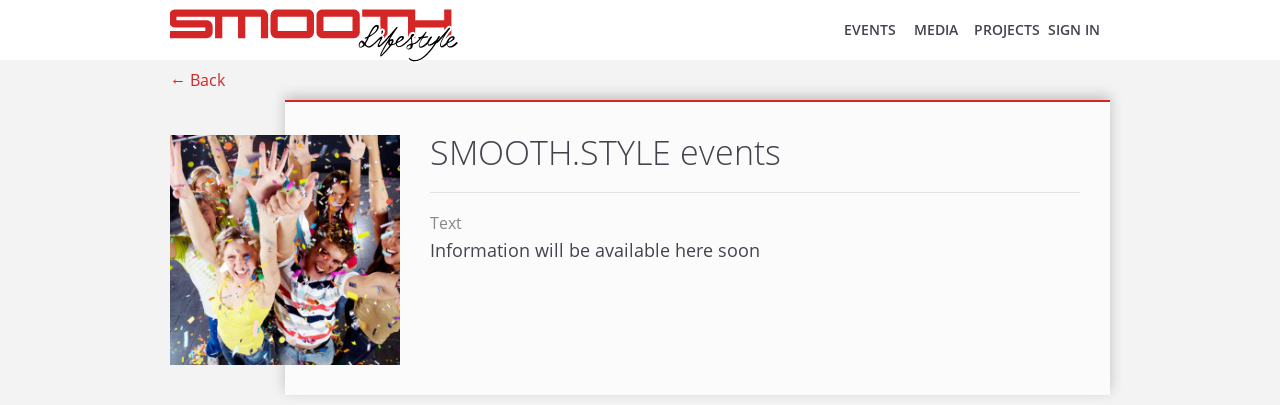

--- FILE ---
content_type: text/html; charset=UTF-8
request_url: https://smooth.style/en/info/show?infoId=13&r=L2VuL21vZGVscy90cmF2ZWwvMTE/cj1MMlZ1TDIxdlpHVnNjeTkwY21GMlpXdyUzRA%3D%3D
body_size: 12823
content:
<!DOCTYPE html><html lang="en">
  <head>
    <meta charset="utf-8">
    <title>SMOOTH.style</title><meta name="viewport" content="width&#x3D;device-width,&#x20;initial-scale&#x3D;1,&#x20;maximum-scale&#x3D;1,&#x20;user-scalable&#x3D;no">
<meta http-equiv="X-UA-Compatible" content="IE&#x3D;edge"><link href="&#x2F;vendor&#x2F;font-awesome&#x2F;css&#x2F;font-awesome.min.css" media="screen" rel="stylesheet" type="text&#x2F;css">
<link href="&#x2F;styles&#x2F;front.min.css&#x3F;v&#x3D;55" media="screen" rel="stylesheet" type="text&#x2F;css">    <link rel="apple-touch-icon" sizes="57x57" href="/favicon/apple-icon-57x57.png">
<link rel="apple-touch-icon" sizes="60x60" href="/favicon/apple-icon-60x60.png">
<link rel="apple-touch-icon" sizes="72x72" href="/favicon/apple-icon-72x72.png">
<link rel="apple-touch-icon" sizes="76x76" href="/favicon/apple-icon-76x76.png">
<link rel="apple-touch-icon" sizes="114x114" href="/favicon/apple-icon-114x114.png">
<link rel="apple-touch-icon" sizes="120x120" href="/favicon/apple-icon-120x120.png">
<link rel="apple-touch-icon" sizes="144x144" href="/favicon/apple-icon-144x144.png">
<link rel="apple-touch-icon" sizes="152x152" href="/favicon/apple-icon-152x152.png">
<link rel="apple-touch-icon" sizes="180x180" href="/favicon/apple-icon-180x180.png">
<link rel="icon" type="image/png" sizes="72x72"  href="/favicon/android-icon-72x72.png">
<link rel="icon" type="image/png" sizes="144x144"  href="/favicon/android-icon-144x144.png">
<link rel="icon" type="image/png" sizes="192x192"  href="/favicon/android-icon-192x192.png">
<link rel="icon" type="image/png" sizes="32x32" href="/favicon/favicon-32x32.png">
<link rel="icon" type="image/png" sizes="96x96" href="/favicon/favicon-96x96.png">
<link rel="icon" type="image/png" sizes="16x16" href="/favicon/favicon-16x16.png">
<link rel="manifest" href="/favicon/manifest.json">
<meta name="msapplication-TileColor" content="#ffffff">
<meta name="msapplication-TileImage" content="/favicon/ms-icon-144x144.png">
<meta name="theme-color" content="#ffffff">  </head>

  <body class="body--grey">
        <div onclick="" class="js-mobile-menu__shade"></div>
<div class="js-mobile-menu__menu">
  <div class="mobile-menu__blur"></div>
  <div class="mobile-menu__top">
    <a class="mobile-menu__logo">
      <img class="header-logo-img" src="/images/logo.svg">
    </a>
    <a href="javascript:void(0)" class="js-mobile-menu__close-trigger">
      <svg>
        <use xmlns:xlink="http://www.w3.org/1999/xlink" xlink:href="#cross"></use>
      </svg>
    </a>
  </div>

  <div class="mobile-menu__content">
    <div class="mobile-menu__lang">
                    <a class="lang lang--active" href="/en/info/show?infoId=13&r=L2VuL21vZGVscy90cmF2ZWwvMTE/cj1MMlZ1TDIxdlpHVnNjeTkwY21GMlpXdyUzRA%3D%3D">
                EN            </a>
                    <a class="lang " href="/ru/info/show?infoId=13&r=L2VuL21vZGVscy90cmF2ZWwvMTE/cj1MMlZ1TDIxdlpHVnNjeTkwY21GMlpXdyUzRA%3D%3D">
                RU            </a>
                    <a class="lang " href="/es/info/show?infoId=13&r=L2VuL21vZGVscy90cmF2ZWwvMTE/cj1MMlZ1TDIxdlpHVnNjeTkwY21GMlpXdyUzRA%3D%3D">
                ES            </a>
              <div class="clear"></div>
    </div>

    <div class="mobile-menu__items">
      
      <div class="mobile-menu__common-items">
                    <a class="mobile-menu__item"
              href="/en/events"
            >EVENTS</a>
                      <div class="mobile-menu__item-group">
              <div class="mobile-menu__item-group-name">MEDIA</div>
                                <a class="mobile-menu__item" href="/en/models/achievements">
                    Magazines                  </a>
                                  <a class="mobile-menu__item" href="/en/models/catalog">
                    CATALOG                  </a>
                                  <a class="mobile-menu__item" href="https://www.youtube.com/channel/UCt9uRUVOT0kpiKDznnqrNmg">
                    YOUTUBE TV                  </a>
                                  <a class="mobile-menu__item" href="https://apps.apple.com/ua/app/smooth-style-radio/id1483832755?l=ru">
                    RADIO IOS                  </a>
                                  <a class="mobile-menu__item" href="https://play.google.com/store/apps/details?id=com.essotec.smoothlifestyle">
                    RADIO ANDROID                  </a>
                                  <div class="mobile-menu__live-radio">
                    <label>LIVE RADIO</label>

<a href="http://aska.ru-hoster.com:2199/tunein/smoothradio.pls">
  <svg>
    <use xmlns:xlink="http://www.w3.org/1999/xlink" xlink:href="#winamp"></use>
  </svg>
</a>
<a href="http://aska.ru-hoster.com:2199/tunein/smoothradio.asx">
  <svg>
    <use xmlns:xlink="http://www.w3.org/1999/xlink" xlink:href="#wmp"></use>
  </svg>
</a>
<a href="http://aska.ru-hoster.com:2199/tunein/smoothradio.ram">
  <svg>
    <use xmlns:xlink="http://www.w3.org/1999/xlink" xlink:href="#real-player"></use>
  </svg>
</a>
<a href="http://aska.ru-hoster.com:2199/tunein/smoothradio.qtl">
  <svg>
    <use xmlns:xlink="http://www.w3.org/1999/xlink" xlink:href="#quicktime"></use>
  </svg>
</a>
                  </div>
                              </div>
                        <div class="mobile-menu__item-group">
              <div class="mobile-menu__item-group-name">Projects</div>
                                <a class="mobile-menu__item" href="/en/models/travel">
                    TRAVEL                  </a>
                                  <a class="mobile-menu__item" href="/en/models/albums">
                    MODELS                  </a>
                                  <a class="mobile-menu__item" href="/en/info/show?infoId=13&r=L2VuL2luZm8vc2hvdz9pbmZvSWQ9MTMmcj1MMlZ1TDIxdlpHVnNjeTkwY21GMlpXd3ZNVEUvY2oxTU1sWjFUREl4ZGxwSFZuTmplVGt3WTIxR01scFhkeVV6UkElM0QlM0Q%3D">
                    SMOOTH.STYLE events                  </a>
                                  <a class="mobile-menu__item" href="/en/info/show?infoId=12&r=L2VuL2luZm8vc2hvdz9pbmZvSWQ9MTMmcj1MMlZ1TDIxdlpHVnNjeTkwY21GMlpXd3ZNVEUvY2oxTU1sWjFUREl4ZGxwSFZuTmplVGt3WTIxR01scFhkeVV6UkElM0QlM0Q%3D">
                    SMOOTH.STYLE models                  </a>
                                  <a class="mobile-menu__item" href="/en/info/show?infoId=11&r=L2VuL2luZm8vc2hvdz9pbmZvSWQ9MTMmcj1MMlZ1TDIxdlpHVnNjeTkwY21GMlpXd3ZNVEUvY2oxTU1sWjFUREl4ZGxwSFZuTmplVGt3WTIxR01scFhkeVV6UkElM0QlM0Q%3D">
                    SMOOTH.STYLE travel                  </a>
                                  <a class="mobile-menu__item" href="/en/info/show?infoId=10&r=L2VuL2luZm8vc2hvdz9pbmZvSWQ9MTMmcj1MMlZ1TDIxdlpHVnNjeTkwY21GMlpXd3ZNVEUvY2oxTU1sWjFUREl4ZGxwSFZuTmplVGt3WTIxR01scFhkeVV6UkElM0QlM0Q%3D">
                    SMOOTH.STYLE business                  </a>
                                  <a class="mobile-menu__item" href="/en/info/show?infoId=9&r=L2VuL2luZm8vc2hvdz9pbmZvSWQ9MTMmcj1MMlZ1TDIxdlpHVnNjeTkwY21GMlpXd3ZNVEUvY2oxTU1sWjFUREl4ZGxwSFZuTmplVGt3WTIxR01scFhkeVV6UkElM0QlM0Q%3D">
                    SMOOTH.STYLE creativity                  </a>
                                  <a class="mobile-menu__item" href="/en/info/show?infoId=8&r=L2VuL2luZm8vc2hvdz9pbmZvSWQ9MTMmcj1MMlZ1TDIxdlpHVnNjeTkwY21GMlpXd3ZNVEUvY2oxTU1sWjFUREl4ZGxwSFZuTmplVGt3WTIxR01scFhkeVV6UkElM0QlM0Q%3D">
                    SMOOTH.STYLE media                  </a>
                                  <a class="mobile-menu__item" href="/en/info/show?infoId=7&r=L2VuL2luZm8vc2hvdz9pbmZvSWQ9MTMmcj1MMlZ1TDIxdlpHVnNjeTkwY21GMlpXd3ZNVEUvY2oxTU1sWjFUREl4ZGxwSFZuTmplVGt3WTIxR01scFhkeVV6UkElM0QlM0Q%3D">
                    SMOOTH.STYLE radio                  </a>
                                  <a class="mobile-menu__item" href="/en/info/show?infoId=6&r=L2VuL2luZm8vc2hvdz9pbmZvSWQ9MTMmcj1MMlZ1TDIxdlpHVnNjeTkwY21GMlpXd3ZNVEUvY2oxTU1sWjFUREl4ZGxwSFZuTmplVGt3WTIxR01scFhkeVV6UkElM0QlM0Q%3D">
                    SMOOTH SPORT                  </a>
                                  <a class="mobile-menu__item" href="/en/info/show?infoId=5&r=L2VuL2luZm8vc2hvdz9pbmZvSWQ9MTMmcj1MMlZ1TDIxdlpHVnNjeTkwY21GMlpXd3ZNVEUvY2oxTU1sWjFUREl4ZGxwSFZuTmplVGt3WTIxR01scFhkeVV6UkElM0QlM0Q%3D">
                    SMOOTH MAMA                  </a>
                                  <a class="mobile-menu__item" href="/en/info/show?infoId=4&r=L2VuL2luZm8vc2hvdz9pbmZvSWQ9MTMmcj1MMlZ1TDIxdlpHVnNjeTkwY21GMlpXd3ZNVEUvY2oxTU1sWjFUREl4ZGxwSFZuTmplVGt3WTIxR01scFhkeVV6UkElM0QlM0Q%3D">
                    SMOOTH FAMILY                  </a>
                            </div>
                  </div>
    </div>
  </div>
</div>

    <div class="wrapper">
      <header>
  <div class="header-content">
    <a class="header-logo" href="/en/">
      <img class="header-logo-img" src="/images/logo.svg">
    </a>

    <div class="header-spacer"></div>

    <div class="header-menu">
          <a href="/en/events">EVENTS</a>
        <ul class="header-dropdown check">
      <li>
        <a>MEDIA</a>
        <ul>
                      <li>
              <a href="/en/models/achievements"
              >Magazines</a>
            </li>
                        <li>
              <a href="/en/models/catalog"
              >CATALOG</a>
            </li>
                        <li>
              <a href="https://www.youtube.com/channel/UCt9uRUVOT0kpiKDznnqrNmg"
              >YOUTUBE TV</a>
            </li>
                        <li>
              <a href="https://apps.apple.com/ua/app/smooth-style-radio/id1483832755?l=ru"
              >RADIO IOS</a>
            </li>
                        <li>
              <a href="https://play.google.com/store/apps/details?id=com.essotec.smoothlifestyle"
              >RADIO ANDROID</a>
            </li>
                          <li class="live-radios">
              <label>LIVE RADIO</label>

<a href="http://aska.ru-hoster.com:2199/tunein/smoothradio.pls">
  <svg>
    <use xmlns:xlink="http://www.w3.org/1999/xlink" xlink:href="#winamp"></use>
  </svg>
</a>
<a href="http://aska.ru-hoster.com:2199/tunein/smoothradio.asx">
  <svg>
    <use xmlns:xlink="http://www.w3.org/1999/xlink" xlink:href="#wmp"></use>
  </svg>
</a>
<a href="http://aska.ru-hoster.com:2199/tunein/smoothradio.ram">
  <svg>
    <use xmlns:xlink="http://www.w3.org/1999/xlink" xlink:href="#real-player"></use>
  </svg>
</a>
<a href="http://aska.ru-hoster.com:2199/tunein/smoothradio.qtl">
  <svg>
    <use xmlns:xlink="http://www.w3.org/1999/xlink" xlink:href="#quicktime"></use>
  </svg>
</a>
              </li>
                      </ul>
      </li>
    </ul>
        <ul class="header-dropdown check">
      <li>
        <a>Projects</a>
        <ul>
                      <li>
              <a href="/en/models/travel"
              >TRAVEL</a>
            </li>
                        <li>
              <a href="/en/models/albums"
              >MODELS</a>
            </li>
                        <li>
              <a href="/en/info/show?infoId=13&r=L2VuL2luZm8vc2hvdz9pbmZvSWQ9MTMmcj1MMlZ1TDIxdlpHVnNjeTkwY21GMlpXd3ZNVEUvY2oxTU1sWjFUREl4ZGxwSFZuTmplVGt3WTIxR01scFhkeVV6UkElM0QlM0Q%3D"
              >SMOOTH.STYLE events</a>
            </li>
                        <li>
              <a href="/en/info/show?infoId=12&r=L2VuL2luZm8vc2hvdz9pbmZvSWQ9MTMmcj1MMlZ1TDIxdlpHVnNjeTkwY21GMlpXd3ZNVEUvY2oxTU1sWjFUREl4ZGxwSFZuTmplVGt3WTIxR01scFhkeVV6UkElM0QlM0Q%3D"
              >SMOOTH.STYLE models</a>
            </li>
                        <li>
              <a href="/en/info/show?infoId=11&r=L2VuL2luZm8vc2hvdz9pbmZvSWQ9MTMmcj1MMlZ1TDIxdlpHVnNjeTkwY21GMlpXd3ZNVEUvY2oxTU1sWjFUREl4ZGxwSFZuTmplVGt3WTIxR01scFhkeVV6UkElM0QlM0Q%3D"
              >SMOOTH.STYLE travel</a>
            </li>
                        <li>
              <a href="/en/info/show?infoId=10&r=L2VuL2luZm8vc2hvdz9pbmZvSWQ9MTMmcj1MMlZ1TDIxdlpHVnNjeTkwY21GMlpXd3ZNVEUvY2oxTU1sWjFUREl4ZGxwSFZuTmplVGt3WTIxR01scFhkeVV6UkElM0QlM0Q%3D"
              >SMOOTH.STYLE business</a>
            </li>
                        <li>
              <a href="/en/info/show?infoId=9&r=L2VuL2luZm8vc2hvdz9pbmZvSWQ9MTMmcj1MMlZ1TDIxdlpHVnNjeTkwY21GMlpXd3ZNVEUvY2oxTU1sWjFUREl4ZGxwSFZuTmplVGt3WTIxR01scFhkeVV6UkElM0QlM0Q%3D"
              >SMOOTH.STYLE creativity</a>
            </li>
                        <li>
              <a href="/en/info/show?infoId=8&r=L2VuL2luZm8vc2hvdz9pbmZvSWQ9MTMmcj1MMlZ1TDIxdlpHVnNjeTkwY21GMlpXd3ZNVEUvY2oxTU1sWjFUREl4ZGxwSFZuTmplVGt3WTIxR01scFhkeVV6UkElM0QlM0Q%3D"
              >SMOOTH.STYLE media</a>
            </li>
                        <li>
              <a href="/en/info/show?infoId=7&r=L2VuL2luZm8vc2hvdz9pbmZvSWQ9MTMmcj1MMlZ1TDIxdlpHVnNjeTkwY21GMlpXd3ZNVEUvY2oxTU1sWjFUREl4ZGxwSFZuTmplVGt3WTIxR01scFhkeVV6UkElM0QlM0Q%3D"
              >SMOOTH.STYLE radio</a>
            </li>
                        <li>
              <a href="/en/info/show?infoId=6&r=L2VuL2luZm8vc2hvdz9pbmZvSWQ9MTMmcj1MMlZ1TDIxdlpHVnNjeTkwY21GMlpXd3ZNVEUvY2oxTU1sWjFUREl4ZGxwSFZuTmplVGt3WTIxR01scFhkeVV6UkElM0QlM0Q%3D"
              >SMOOTH SPORT</a>
            </li>
                        <li>
              <a href="/en/info/show?infoId=5&r=L2VuL2luZm8vc2hvdz9pbmZvSWQ9MTMmcj1MMlZ1TDIxdlpHVnNjeTkwY21GMlpXd3ZNVEUvY2oxTU1sWjFUREl4ZGxwSFZuTmplVGt3WTIxR01scFhkeVV6UkElM0QlM0Q%3D"
              >SMOOTH MAMA</a>
            </li>
                        <li>
              <a href="/en/info/show?infoId=4&r=L2VuL2luZm8vc2hvdz9pbmZvSWQ9MTMmcj1MMlZ1TDIxdlpHVnNjeTkwY21GMlpXd3ZNVEUvY2oxTU1sWjFUREl4ZGxwSFZuTmplVGt3WTIxR01scFhkeVV6UkElM0QlM0Q%3D"
              >SMOOTH FAMILY</a>
            </li>
                    </ul>
      </li>
    </ul>
    

      
              
        <a href="/en/log-in">
          SIGN IN        </a>
            <div class="clear"></div>
     </div>
        <a href="javascript:void(0)" class="js-mobile-menu__open-trigger">
      <svg>
        <use xmlns:xlink="http://www.w3.org/1999/xlink" xlink:href="#menu"></use>
      </svg>
    </a>
    <div class="clear"></div>
  </div>
</header>

      <div class="content">
    <div class="page js-mp-container">
        <div class="page__back">
            <a href="/en/models/travel/11?r=L2VuL21vZGVscy90cmF2ZWw%3D">
                &larr;&nbsp;Back            </a>
        </div>
        <div class="page__content">
            <div class="page__image">
                                    <div class="js-mp-item"
                        data-ip-src="&#x2F;files&#x2F;info&#x2F;c&#x2F;e&#x2F;f723449d6f00983cae7b542ab13a65e4.jpg">
                                                    <img  src="&#x2F;files&#x2F;info&#x2F;c&#x2F;e&#x2F;05b8044908a5da5dcc01ded00fc90417.jpg" width="250" height="250">                                            </div>
                            </div>
            <div class="page-block">
                <h1>SMOOTH.STYLE events</h1>
            </div>
            <div class="page-block">
                <div class="separator"></div>
            </div>
            <div class="page-block">
                <div class="page-block__label">Text</div>
                <div class="page-block__content">
                    <p>Information will be available here soon</p>                </div>
            </div>
            <div class="js-page-block-images page-block-images">
                                                <div class="clear"></div>
            </div>
        </div>
    </div>
</div>





      <div class="pusher"></div>
    </div>

    <footer>
    <div class="footer-content">
        <a class="footer-logo" href="/en/">
            <img src="/images/logo-footer.svg" width="130" height="35">
        </a>
        <div class="footer-menu">
            
        <div class="footer-menu__item-wrapper">
        <a
            class="footer-menu__item "
            href="/en/events">
            EVENTS        </a>
    </div>
        <div class="footer-menu__item-wrapper">
        <a
            class="footer-menu__item "
            href="/en/models">
            MODELS        </a>
    </div>
        <div class="footer-menu__item-wrapper">
        <a
            class="footer-menu__item "
            href="/en/terms">
            AGREEMENT        </a>
    </div>
        <div class="footer-menu__item-wrapper">
        <a
            class="footer-menu__item "
            href="/en/contact-us">
            CONTACT US        </a>
    </div>
        <div class="footer-menu__item-wrapper">
        <a
            class="footer-menu__item "
            href="/en/about-us">
            ABOUT US        </a>
    </div>
        </div>
        <div class="footer-social">
            <a target="_blank" class="footer-social__item footer-social__item--fb"
                href="https://www.facebook.com/Smoothstyle-134841390649954/"></a>
            <a target="_blank" class="footer-social__item footer-social__item--instagram"
                href="https://www.instagram.com/smooth.lifestyle/"></a>
            <a target="_blank" class="footer-social__item footer-social__item--youtube"
                href="https://www.youtube.com/channel/UCt9uRUVOT0kpiKDznnqrNmg"></a>
            <a target="_blank" class="footer-social__item footer-social__item--vk"
                href="https://vk.com/smooth_style"></a>
            <div class="clear"></div>
        </div>
        <div class="clear"></div>
        <div class="footer-bottom">
            <div class="footer-bottom__left">
                © 2026 All Rights Reserved            </div>
            <div class="footer-bottom__right">
                                    <a class="lang lang--active" href="/en/info/show?infoId=13&r=L2VuL21vZGVscy90cmF2ZWwvMTE/cj1MMlZ1TDIxdlpHVnNjeTkwY21GMlpXdyUzRA%3D%3D">
                        EN                    </a>
                                    <a class="lang " href="/ru/info/show?infoId=13&r=L2VuL21vZGVscy90cmF2ZWwvMTE/cj1MMlZ1TDIxdlpHVnNjeTkwY21GMlpXdyUzRA%3D%3D">
                        RU                    </a>
                                    <a class="lang " href="/es/info/show?infoId=13&r=L2VuL21vZGVscy90cmF2ZWwvMTE/cj1MMlZ1TDIxdlpHVnNjeTkwY21GMlpXdyUzRA%3D%3D">
                        ES                    </a>
                                <div class="clear"></div>
            </div>
            <div class="clear"></div>
        </div>
    </div>
</footer>

    <script>
      window.flashMessenger = [];
      window.MEDIA_POPUP_NO_IMAGE_SRC = "/images/no-image.png";
      window.MEDIA_POPUP_DEFAULT_POSTER = "/images/default-video-poster.svg";
      window.MEDIA_POPUP_LOADER_SRC  = "/images/loader.svg";
    </script>
    <!-- production -->
    <svg xmlns="http://www.w3.org/2000/svg" style="display: none;">
  <symbol id="cross-narrow" viewBox="0 0 31.112 31.112">
    <polygon points="31.112,1.414 29.698,0 15.556,14.142 1.414,0 0,1.414 14.142,15.556 0,29.698 1.414,31.112 15.556,16.97 29.698,31.112 31.112,29.698 16.97,15.556 "/>
  </symbol>

  <symbol id="cross" viewBox="0 0 20 20">
    <path d="M10.065,7.849l7.661-7.717L20,2.423l-7.658,7.719l7.376,7.436l-2.273,2.291l-7.379-7.435L2.558,20l-2.274-2.293l7.507-7.564L0,2.293L2.275,0L10.065,7.849L10.065,7.849z"/>
  </symbol>

  <symbol id="cropper" viewBox="0 0 542.057 542.057">
    <path d="M542.057,367.2v69.942H104.915V209.828h69.943V367.2h192.344V174.857H0v-69.943h104.915V0h69.943v104.914h262.285V367.2H542.057z M367.201,542.057h69.941v-69.942h-69.941V542.057z"/>
  </symbol>

  <symbol id="menu" viewBox="0 0 23 21">
    <path d="M0 0h23v3H0V0zm0 9h23v3H0V9zm0 9h23v3H0v-3z"/>
  </symbol>

  <symbol id="right" viewBox="0 0 24 68">
    <path fill="none" fill-rule="evenodd" stroke-linecap="round" stroke-width="3" d="M2 2l20 32L2 66"/>
  </symbol>

  <symbol id="left" viewBox="0 0 24 68">
    <path fill="none" fill-rule="evenodd" stroke-linecap="round" stroke-width="3" d="M22 2L2 34l20 32"/>
  </symbol>

  <symbol id="right" viewBox="0 0 477.175 477.175">
    <path d="M360.731,229.075l-225.1-225.1c-5.3-5.3-13.8-5.3-19.1,0s-5.3,13.8,0,19.1l215.5,215.5l-215.5,215.5c-5.3,5.3-5.3,13.8,0,19.1c2.6,2.6,6.1,4,9.5,4c3.4,0,6.9-1.3,9.5-4l225.1-225.1C365.931,242.875,365.931,234.275,360.731,229.075z"/>
  </symbol>

  <symbol id="left" viewBox="0 0 477.175 477.175">
    <path d="M145.188,238.575l215.5-215.5c5.3-5.3,5.3-13.8,0-19.1s-13.8-5.3-19.1,0l-225.1,225.1c-5.3,5.3-5.3,13.8,0,19.1l225.1,225c2.6,2.6,6.1,4,9.5,4s6.9-1.3,9.5-4c5.3-5.3,5.3-13.8,0-19.1L145.188,238.575z"/>
  </symbol>

  <symbol id="fb" viewBox="0 0 31 29">
    <path fill-rule="evenodd" d="M27.118 0H3.868C1.75 0 0 1.63 0 3.627v21.756c0 1.998 1.75 3.614 3.868 3.614h11.759V18.599H11.92v-4.52h3.706v-2.271c0-3.502 2.77-6.235 6.3-6.235h3.414v5.108h-3.058c-.808 0-1.05.43-1.05 1.03v2.368h4.108v4.52h-4.107V29h5.883C29.245 29 31 27.38 31 25.386V3.627C31.002 1.631 29.245 0 27.118 0"/>
  </symbol>

  <symbol id="inst" viewBox="0 0 31 29">
    <path fill-rule="evenodd" d="M27.117 7.24c0 .998-.853 1.81-1.94 1.81h-1.945c-1.05 0-1.922-.812-1.922-1.81V5.417c0-.988.871-1.794 1.922-1.794h1.946c1.086 0 1.939.806 1.939 1.794V7.24zm0 16.322c0 1.01-.853 1.8-1.94 1.8H5.816c-1.083 0-1.947-.79-1.947-1.8v-9.07c0-.99.864-1.812 1.947-1.812h2.206a6.614 6.614 0 0 0-.268 1.813c0 4.013 3.464 7.253 7.742 7.253 4.28 0 7.737-3.24 7.737-7.253 0-.624-.093-1.235-.262-1.813h2.208c1.086 0 1.939.822 1.939 1.813v9.069zM15.495 10.879c3.571 0 3.868 3.614 3.868 3.614s.125 3.63-3.868 3.63c-3.988 0-3.866-3.63-3.866-3.63s.312-3.614 3.866-3.614zM27.117 0H3.867C1.744 0 0 1.612 0 3.623v21.74C0 27.38 1.743 29 3.868 29h23.249C29.249 29 31 27.38 31 25.362V3.623C31 1.612 29.249 0 27.117 0z"/>
  </symbol>

  <symbol id="youtube" viewBox="0 0 26 29">
    <path fill-rule="evenodd" d="M15.876 18.983c-.249 0-.516.114-.78.352v4.904c.264.253.531.349.78.349.463 0 .692-.349.692-1.08v-3.44c0-.702-.23-1.085-.692-1.085m4.986-8.064v-8.13h-1.6v6.213c-.354.444-.677.679-.993.679-.212 0-.341-.112-.376-.33-.014-.057-.014-.249-.014-.584V2.788h-1.59v6.41c0 .582.058.966.14 1.215.161.413.518.6 1.025.6.587 0 1.183-.324 1.808-.995v.9h1.6zm-7.468-2.363c0 .74-.243 1.125-.757 1.125-.525 0-.756-.384-.756-1.125V5.133c0-.739.231-1.118.756-1.118.514 0 .757.379.757 1.118v3.423zm1.584-.278V5.442c0-.876-.16-1.505-.484-1.923-.445-.554-1.069-.83-1.857-.83-.79 0-1.42.276-1.854.83-.339.418-.496 1.047-.496 1.923v2.836c0 .87.157 1.502.496 1.918.434.554 1.063.817 1.854.817.788 0 1.412-.263 1.857-.817.325-.416.484-1.048.484-1.918zM10.268 0H8.493L7.288 4.29 6.048 0H4.19c.372 1.013.753 2.041 1.13 3.035.562 1.53.917 2.667 1.076 3.457v4.427h1.752V6.492L10.268 0zm13.809 22.062h-3.153v1.418c0 .744.264 1.108.8 1.108.387 0 .623-.191.71-.577.004-.089.024-.401.024-.99h1.619v.216c0 .475-.025.786-.039.93a2.22 2.22 0 0 1-.36.885c-.451.58-1.082.855-1.904.855-.836 0-1.45-.274-1.913-.8-.329-.423-.49-1.042-.49-1.906v-2.806c0-.862.142-1.497.464-1.899.47-.557 1.09-.833 1.89-.833.792 0 1.427.276 1.848.833.343.402.504 1.037.504 1.9v1.666zm-5.947 1.332c0 .753-.045 1.278-.156 1.622-.211.607-.629.891-1.244.891-.56 0-1.102-.275-1.635-.886v.787h-1.558V15.014h1.558v3.532c.514-.575 1.05-.883 1.635-.883.615 0 1.033.311 1.244.919.11.316.156.854.156 1.612v3.2zm-5.971 2.414h-1.568v-.876c-.616.66-1.216.975-1.798.975-.496 0-.851-.19-1.01-.588-.083-.245-.147-.635-.147-1.194v-6.356h1.589v5.913c0 .34 0 .522.014.564.03.247.149.342.362.342.304 0 .636-.222.99-.674V17.77h1.568v8.04zm-4.745-9.274H5.532v9.274H3.787v-9.274H1.936v-1.52h5.478v1.52zm18.154-1.631c-.33-1.28-1.46-2.24-2.81-2.379-3.238-.329-6.515-.329-9.75-.329-3.248 0-6.53 0-9.745.33-1.36.138-2.488 1.098-2.815 2.378C.007 16.717 0 18.708 0 20.59c0 1.884 0 3.876.444 5.702.33 1.278 1.457 2.224 2.815 2.376C6.475 29 9.751 29 13.002 29c3.238 0 6.518 0 9.753-.33 1.348-.153 2.48-1.099 2.804-2.377.438-1.826.441-3.818.441-5.702 0-1.883.003-3.874-.432-5.688zm-3.86 4.08c-.52 0-.783.383-.783 1.112v.745h1.565v-.745c0-.73-.254-1.112-.782-1.112"/>
  </symbol>

  <symbol id="vk" viewBox="0 0 42 22">
    <path fill-rule="nonzero" d="M41.777 19.868c-.05-.1-.098-.184-.142-.25-.729-1.205-2.121-2.684-4.177-4.438l-.043-.04-.022-.02-.022-.02h-.022c-.933-.816-1.524-1.365-1.771-1.646-.453-.536-.554-1.078-.307-1.627.175-.415.832-1.29 1.968-2.63.598-.709 1.072-1.278 1.422-1.706 2.522-3.078 3.615-5.046 3.28-5.902l-.13-.2c-.088-.121-.314-.231-.678-.332-.365-.1-.831-.117-1.4-.05l-6.298.04c-.102-.033-.247-.03-.437.01l-.284.06-.11.05-.087.061a.944.944 0 0 0-.24.21c-.088.1-.16.218-.219.352a31.671 31.671 0 0 1-2.34 4.517c-.54.83-1.035 1.55-1.487 2.159-.452.608-.831 1.057-1.137 1.344a7.74 7.74 0 0 1-.831.693c-.248.174-.437.248-.568.22a17.232 17.232 0 0 1-.373-.08 1.386 1.386 0 0 1-.491-.491 2.072 2.072 0 0 1-.252-.783 7.942 7.942 0 0 1-.076-.813c-.007-.228-.004-.55.01-.964.016-.415.023-.696.023-.843 0-.51.01-1.061.032-1.657.022-.595.04-1.067.055-1.415.015-.348.022-.716.022-1.104 0-.388-.026-.693-.077-.914a2.948 2.948 0 0 0-.229-.642 1.113 1.113 0 0 0-.448-.482 2.659 2.659 0 0 0-.733-.271c-.772-.16-1.756-.248-2.952-.261-2.712-.027-4.454.134-5.226.482a2.922 2.922 0 0 0-.831.602c-.263.295-.3.455-.11.482.875.12 1.494.408 1.859.863l.131.241c.102.174.204.482.306.924.102.441.168.93.197 1.465.073.977.073 1.813 0 2.51a27.558 27.558 0 0 1-.208 1.626c-.065.388-.164.702-.295.943-.131.241-.219.388-.263.442a.364.364 0 0 1-.109.1c-.19.067-.386.1-.59.1-.204 0-.452-.093-.744-.28a5.106 5.106 0 0 1-.907-.774c-.314-.328-.667-.786-1.06-1.375a23.436 23.436 0 0 1-1.225-2.088l-.35-.582c-.219-.375-.518-.92-.897-1.636A30.309 30.309 0 0 1 8.878 1.97a1.342 1.342 0 0 0-.524-.643l-.11-.06a1.543 1.543 0 0 0-.35-.17 2.482 2.482 0 0 0-.502-.131l-5.992.04c-.612 0-1.028.127-1.247.382l-.087.12C.022 1.575 0 1.682 0 1.829c0 .148.044.328.131.542a64.045 64.045 0 0 0 2.854 5.461c1.028 1.753 1.92 3.166 2.679 4.236a50.225 50.225 0 0 0 2.318 3.031c.787.95 1.308 1.56 1.563 1.827.255.268.456.469.601.603l.547.481c.35.322.864.706 1.542 1.155.678.448 1.429.89 2.252 1.325.824.435 1.782.79 2.876 1.064 1.093.274 2.157.385 3.193.331h2.514c.51-.04.897-.187 1.16-.441l.087-.1c.058-.08.113-.205.163-.372.052-.167.077-.352.077-.552a6.09 6.09 0 0 1 .142-1.556c.109-.461.233-.81.372-1.044a2.59 2.59 0 0 1 .47-.592c.175-.16.3-.257.372-.29.073-.035.13-.057.175-.071.35-.107.761-.004 1.236.311a7.04 7.04 0 0 1 1.334 1.165c.415.462.914.98 1.497 1.556.584.575 1.094 1.003 1.531 1.285l.437.24c.292.161.671.308 1.138.442.466.134.874.167 1.224.1l5.598-.08c.554 0 .985-.084 1.29-.25.306-.168.488-.352.547-.553.058-.2.062-.428.011-.683-.052-.254-.103-.431-.154-.532z"/>
  </symbol>

  <symbol id="like" viewBox="0 0 37 30">
    <path fill-rule="evenodd" stroke-linejoin="round" d="M18.285 28.501s17.358-7.714 17.358-20.07c0-9.245-13.5-9.245-17.358.013C14.428-.814.928-.814.928 9.184c0 11.603 17.357 19.317 17.357 19.317z"/>
  </symbol>

  <symbol id="find" viewBox="0 0 52 47">
    <path fill="#7383BF" d="M22 36c0 6.075-4.925 11-11 11S0 42.075 0 36s4.925-11 11-11 11 4.925 11 11"/>
    <path fill="#424A60" d="M14.264.368c-3.343.151-6.116 2.664-6.909 5.915l-5.93 24.313C3.314 27.258 6.891 25 11 25c6.075 0 11 4.925 11 11V7.754A7.394 7.394 0 0 0 14.264.368"/>
    <path fill="#363E4B" d="M22 13h8v13h-8z"/>
    <path fill="#7383BF" d="M30 36c0 6.075 4.925 11 11 11s11-4.925 11-11-4.925-11-11-11-11 4.925-11 11"/>
    <path fill="#424A60" d="M30 36.44V36c0 .149.016.293.022.44H30M37.736.368c3.342.151 6.116 2.664 6.909 5.915l5.93 24.313C48.686 27.258 45.109 25 41 25c-6.075 0-11 4.925-11 11V7.754A7.394 7.394 0 0 1 37.736.368"/>
    <path fill="#7FABDA" d="M19 36a8 8 0 1 1-16 0 8 8 0 0 1 16 0M49 36a8 8 0 1 1-16 0 8 8 0 0 1 16 0"/>
    <path fill="#A1C8EC" d="M35.299 41.609L46.609 30.3a7.979 7.979 0 0 0-3.618-2.04l-9.731 9.731a7.986 7.986 0 0 0 2.039 3.618M13.754 28.497L3.497 38.755a8.006 8.006 0 0 0 2.322 3.335l11.27-11.271a8.002 8.002 0 0 0-3.335-2.322"/>
    <path fill="#424A60" d="M24 13h4.023v13H24z"/>
    <path fill="#556080" d="M34 27.515A10.955 10.955 0 0 1 41 25c.282 0 .554.036.831.057L37.996.403c-.088-.007-.171-.031-.26-.035A7.373 7.373 0 0 0 34 1.187v26.328M11 25c2.659 0 5.098.944 7 2.515V1.187a7.373 7.373 0 0 0-3.736-.819c-.089.004-.172.028-.26.035l-3.835 24.654c.277-.021.549-.057.831-.057"/>
  </symbol>

  <symbol id="photo-stack" viewBox="0 0 23 23">
    <path fill="none" fill-rule="evenodd" stroke-linejoin="round" d="M1 15h17m0 3H1V1h17v17zm2.008-11.12L22 7.062 20.637 22 5.699 20.637m6.953-13.582a3.055 3.055 0 1 1-6.11.002 3.055 3.055 0 0 1 6.11-.002zM14.486 15H4.708a4.889 4.889 0 1 1 9.778 0z"/>
  </symbol>

  <symbol id="settings" viewBox="0 0 96 96">
    <path d="M60.5,18c-2.8,0-5,2-5,4.4v12c0,2.4,2.2,4.4,5,4.4c2.8,0,5-2,5-4.4v-12
    C65.5,20,63.3,18,60.5,18z M18,26.3v4.2h35v-4.2H18z M68,26.3v4.2h10v-4.2H68z M35.5,38c-2.8,0-5,2-5,4.4v12c0,2.4,2.2,4.4,5,4.4
    c2.8,0,5-2,5-4.4v-12C40.5,40,38.3,38,35.5,38z M18,46.3v4.2h10v-4.2H18z M43,46.3v4.2h35v-4.2H43z M60.5,57.2c-2.8,0-5,2-5,4.4v12
    c0,2.4,2.2,4.4,5,4.4c2.8,0,5-2,5-4.4v-12C65.5,59.1,63.3,57.2,60.5,57.2z M18,65.5v4.2h35v-4.2H18z M68,65.5v4.2h10v-4.2H68z"/>
  </symbol>

  <symbol id="friends" viewBox="0 0 26 20">
    <path fill="none" fill-rule="evenodd" stroke-linecap="round" stroke-linejoin="round" d="M21.035 19H25v-1.656a2.628 2.628 0 0 0-1.782-2.482l-4.504-1.57v-2.565m-11.428.14v2.425l-4.504 1.57A2.627 2.627 0 0 0 1 17.343V19h17.143v-1.657a2.628 2.628 0 0 0-1.782-2.481l-4.504-1.57v-2.565m2.113-4.46c0 2.91-2.02 5.27-4.511 5.27-2.493 0-4.512-2.36-4.512-5.27C4.947 3.358 6.967 1 9.459 1c2.49 0 4.51 2.358 4.51 5.267zM16.316 1c2.491 0 4.51 2.359 4.51 5.267 0 2.911-2.019 5.27-4.51 5.27"/>
  </symbol>

  <symbol id="news" viewBox="0 0 25 25">
    <path fill="none" fill-rule="evenodd" stroke-linecap="round" stroke-linejoin="round" d="M4 17h11M4 4h11m-6 9H4V7h5v6zm3-4h3m-4 2h4m-4 2h4M4 15h11M4 19h11m5-13h2v15a1 1 0 1 1-2 0V2.5h-2v2M21 24H4a3 3 0 0 1-3-3V1h17v20a3 3 0 0 0 6 0V4h-4"/>
  </symbol>

  <symbol id="calendar" viewBox="0 0 25 25">
    <path fill="none" fill-rule="evenodd" stroke-linecap="round" stroke-linejoin="round" d="M12 10v12M5 3H1v21h23V3h-4M8 5H5V1h3v4zm12 0h-3V1h3v4zM8 3h9M1 8h23M7 10v12m10-12v12M3 12h19M3 16h19M3 20h19"/>
  </symbol>

  <symbol id="messages" viewBox="0 0 25 22">
    <path fill="none" fill-rule="evenodd" stroke-linecap="round" stroke-linejoin="round" d="M15 1H5a4 4 0 0 0-4 4v4a4 4 0 0 0 4 4h1v4l4.5-4H15a4 4 0 0 0 4-4V5a4 4 0 0 0-4-4zm-3 15.5a2.5 2.5 0 0 0 2.5 2.5H17l3 3v-3h1.5a2.5 2.5 0 0 0 2.5-2.5v-2a2.5 2.5 0 0 0-2.5-2.5"/>
  </symbol>

  <symbol id="edit" viewBox="0 0 25 25">
    <path fill="none" fill-rule="evenodd" stroke-linecap="round" stroke-linejoin="round" d="M22.69 7.34l-5.03-5.028M7.566 22.46L1 24l1.54-6.564L18.378 1.595a2.033 2.033 0 0 1 2.874 0l2.154 2.153a2.033 2.033 0 0 1 0 2.873L7.565 22.46zM21.241 8.79l-5.017-5.041M7.821 22.205L2.795 17.18"/>
  </symbol>

  <symbol id="add-friend" viewBox="0 0 25 25">
    <path fill="none" fill-rule="evenodd" stroke-linejoin="round" d="M15.488 7c0 3.313-2.238 6-5 6-2.76 0-5-2.687-5-6s2.24-6 5-6c2.762 0 5 2.687 5 6zM13 15v-2.813m-5 .016V15l-5.009 1.79A3.001 3.001 0 0 0 1 19.613V22h11m12-3a5 5 0 1 1-10 0 5 5 0 0 1 10 0zm-5-2.5v5m2.5-2.5h-5"/>
  </symbol>

  <symbol id="remove-friend" viewBox="0 0 25 25">
    <path fill="none" fill-rule="evenodd" stroke-linecap="round" stroke-linejoin="round" d="M21.5 19h-5M13 15v-2.828m-5 0V15l-5.009 1.789A3.001 3.001 0 0 0 1 19.614V22h11m3.488-15c0 3.313-2.238 6-5 6-2.76 0-5-2.687-5-6s2.24-6 5-6c2.762 0 5 2.687 5 6zM24 19a5 5 0 1 1-10 0 5 5 0 0 1 10 0z"/>
  </symbol>

  <symbol id="trash-bin" viewBox="0 0 486.4 486.4">
    <path d="M446,70H344.8V53.5c0-29.5-24-53.5-53.5-53.5h-96.2c-29.5,0-53.5,24-53.5,53.5V70H40.4c-7.5,0-13.5,6-13.5,13.5
      S32.9,97,40.4,97h24.4v317.2c0,39.8,32.4,72.2,72.2,72.2h212.4c39.8,0,72.2-32.4,72.2-72.2V97H446c7.5,0,13.5-6,13.5-13.5
      S453.5,70,446,70z M168.6,53.5c0-14.6,11.9-26.5,26.5-26.5h96.2c14.6,0,26.5,11.9,26.5,26.5V70H168.6V53.5z M394.6,414.2
      c0,24.9-20.3,45.2-45.2,45.2H137c-24.9,0-45.2-20.3-45.2-45.2V97h302.9v317.2H394.6z"/>
    <path d="M243.2,411c7.5,0,13.5-6,13.5-13.5V158.9c0-7.5-6-13.5-13.5-13.5s-13.5,6-13.5,13.5v238.5
      C229.7,404.9,235.7,411,243.2,411z"/>
    <path d="M155.1,396.1c7.5,0,13.5-6,13.5-13.5V173.7c0-7.5-6-13.5-13.5-13.5s-13.5,6-13.5,13.5v208.9
      C141.6,390.1,147.7,396.1,155.1,396.1z"/>
    <path d="M331.3,396.1c7.5,0,13.5-6,13.5-13.5V173.7c0-7.5-6-13.5-13.5-13.5s-13.5,6-13.5,13.5v208.9
      C317.8,390.1,323.8,396.1,331.3,396.1z"/>
  </symbol>

  <symbol id="block" viewBox="0 0 21 21">
    <path fill="none" fill-rule="nonzero" d="M10.5 20a9.5 9.5 0 1 0 0-19 9.5 9.5 0 0 0 0 19zm-6.566-3.117L17.15 3.667"/>
  </symbol>

  <symbol id="ring" viewBox="0 0 512 512" style="enable-background:new 0 0 512 512;">
    <path d="M467.819,431.851l-36.651-61.056c-16.896-28.181-25.835-60.437-25.835-93.312V224
          c0-82.325-67.008-149.333-149.333-149.333S106.667,141.675,106.667,224v53.483c0,32.875-8.939,65.131-25.835,93.312
          l-36.651,61.056c-1.984,3.285-2.027,7.403-0.149,10.731c1.899,3.349,5.461,5.419,9.301,5.419h405.333
          c3.84,0,7.403-2.069,9.301-5.419C469.845,439.253,469.803,435.136,467.819,431.851z M72.171,426.667l26.944-44.907
          C118.016,350.272,128,314.219,128,277.483V224c0-70.592,57.408-128,128-128s128,57.408,128,128v53.483
          c0,36.736,9.984,72.789,28.864,104.277l26.965,44.907H72.171z"/>

    <path d="M256,0c-23.531,0-42.667,19.136-42.667,42.667v42.667C213.333,91.221,218.112,96,224,96s10.667-4.779,10.667-10.667
          V42.667c0-11.776,9.557-21.333,21.333-21.333s21.333,9.557,21.333,21.333v42.667C277.333,91.221,282.112,96,288,96
          s10.667-4.779,10.667-10.667V42.667C298.667,19.136,279.531,0,256,0z"/>

    <path d="M302.165,431.936c-3.008-5.077-9.515-6.741-14.613-3.819c-5.099,2.987-6.805,9.536-3.819,14.613
          c2.773,4.715,4.288,10.368,4.288,15.936c0,17.643-14.357,32-32,32c-17.643,0-32-14.357-32-32c0-5.568,1.515-11.221,4.288-15.936
          c2.965-5.099,1.259-11.627-3.819-14.613c-5.141-2.923-11.627-1.259-14.613,3.819c-4.715,8.064-7.211,17.301-7.211,26.731
          C202.667,488.085,226.581,512,256,512s53.333-23.915,53.376-53.333C309.376,449.237,306.88,440,302.165,431.936z"/>
  </symbol>

  <symbol id="upload" viewBox="0 0 475.078 475.077" style="enable-background:new 0 0 475.078 475.077;">
    <path d="M467.081,327.767c-5.321-5.331-11.797-7.994-19.411-7.994h-121.91c-3.994,10.657-10.705,19.411-20.126,26.262
      c-9.425,6.852-19.938,10.28-31.546,10.28h-73.096c-11.609,0-22.126-3.429-31.545-10.28c-9.423-6.851-16.13-15.604-20.127-26.262
      H27.408c-7.612,0-14.083,2.663-19.414,7.994C2.664,333.092,0,339.563,0,347.178v91.361c0,7.61,2.664,14.089,7.994,19.41
      c5.33,5.329,11.801,7.991,19.414,7.991h420.266c7.61,0,14.086-2.662,19.41-7.991c5.332-5.328,7.994-11.8,7.994-19.41v-91.361
      C475.078,339.563,472.416,333.099,467.081,327.767z M360.025,423.978c-3.621,3.617-7.905,5.428-12.854,5.428
      s-9.227-1.811-12.847-5.428c-3.614-3.613-5.421-7.898-5.421-12.847s1.807-9.236,5.421-12.847c3.62-3.613,7.898-5.428,12.847-5.428
      s9.232,1.814,12.854,5.428c3.613,3.61,5.421,7.898,5.421,12.847S363.638,420.364,360.025,423.978z M433.109,423.978
      c-3.614,3.617-7.898,5.428-12.848,5.428c-4.948,0-9.229-1.811-12.847-5.428c-3.613-3.613-5.42-7.898-5.42-12.847
      s1.807-9.236,5.42-12.847c3.617-3.613,7.898-5.428,12.847-5.428c4.949,0,9.233,1.814,12.848,5.428
      c3.617,3.61,5.427,7.898,5.427,12.847S436.729,420.364,433.109,423.978z"/>
    <path d="M109.632,173.59h73.089v127.909c0,4.948,1.809,9.232,5.424,12.847c3.617,3.613,7.9,5.427,12.847,5.427h73.096
      c4.948,0,9.227-1.813,12.847-5.427c3.614-3.614,5.421-7.898,5.421-12.847V173.59h73.091c7.997,0,13.613-3.809,16.844-11.42
      c3.237-7.422,1.902-13.99-3.997-19.701L250.385,14.562c-3.429-3.617-7.706-5.426-12.847-5.426c-5.136,0-9.419,1.809-12.847,5.426
      L96.786,142.469c-5.902,5.711-7.233,12.275-3.999,19.701C96.026,169.785,101.64,173.59,109.632,173.59z"/>
  </symbol>

  <symbol id="video-camera" viewBox="0 0 332.804 332.804" style="enable-background:new 0 0 332.804 332.804;"
      xml:space="preserve">
    <path d="M330.804,171.002c-3.6-6.4-12-8.8-18.8-4.8l-45.6,26.4l-11.6,6.8v63.2l10.8,6.4c0.4,0,0.4,0.4,0.8,0.4l44.8,26
        c2,1.6,4.8,2.4,7.6,2.4c7.6,0,13.6-6,13.6-13.6v-53.6l0.4-52.8C332.804,175.402,332.404,173.002,330.804,171.002z"/>
    <path d="M64.404,150.602c35.6,0,64.4-28.8,64.4-64.4c0-35.6-28.8-64.4-64.4-64.4s-64.4,28.8-64.4,64.4
        C-0.396,121.802,28.804,150.602,64.404,150.602z M64.404,59.802c14.8,0,26.4,12,26.4,26.4c0,14.8-12,26.4-26.4,26.4
        c-14.4,0-26.4-12-26.4-26.4C37.604,71.402,49.604,59.802,64.404,59.802z"/>
    <path d="M227.604,154.202c-10.4,5.2-22,8.4-34.4,8.4c-15.2,0-29.6-4.4-41.6-12.4h-45.6c-12,8-26.4,12.4-41.6,12.4
        c-12.4,0-24-2.8-34.4-8.4c-9.2,5.2-15.6,15.6-15.6,26.8v97.6c0,18,14.8,32.4,32.4,32.4h164.4c18,0,32.4-14.8,32.4-32.4v-97.6
        C243.204,169.802,236.804,159.402,227.604,154.202z"/>
    <path d="M193.204,150.602c35.6,0,64.4-28.8,64.4-64.4c0-35.6-28.8-64.4-64.4-64.4c-35.6,0-64.4,28.8-64.4,64.4
        C128.804,121.802,157.604,150.602,193.204,150.602z M193.204,59.802c14.8,0,26.4,12,26.4,26.4c0,14.8-12,26.4-26.4,26.4
        c-14.4,0-26.4-12-26.4-26.4C166.804,71.402,178.404,59.802,193.204,59.802z"/>
  </symbol>
  <symbol id="share" viewBox="0 0 22 16">
    <path fill="none" fill-rule="evenodd" stroke="#D42627" stroke-linejoin="round"
        d="M13.5 5S1 3.5 1 16c4-7.5 12.5-5 12.5-5v4L22 8l-8.5-7v4z"/>
  </symbol>

  <symbol id="check" viewBox="0 0 17 13">
    <path fill="none" fill-rule="nonzero" stroke-linecap="round" stroke-width="2" d="M1 6.152l5.354 4.92L15.516 1"/>
  </symbol>

  <symbol id="check-double" viewBox="0 0 21 15">
    <path fill="none" fill-rule="nonzero" stroke-linecap="round" stroke-width="2"
        d="M1 6.152l5.354 4.92L15.516 1M10 13.072L19.162 3"/>
  </symbol>

  <symbol id="quicktime" viewBox="0 0 47.948 47.946">
    <path d="m23.89-5.3139e-4c-0.36092 0.00148-0.72159 0.011653-1.082 0.029297-5.7664 0.28226-11.431 2.6307-15.789 6.9883-8.7152 8.7152-9.4 22.665-1.5723 32.184 7.4745 9.0892 20.411 11.343 30.475 5.5469l2.6133 2.6133a2.0002 2.0002 0 0 0 1.4141 0.58594h6a2.0002 2.0002 0 0 0 2-2v-6a2.0002 2.0002 0 0 0-0.58594-1.4141l-2.6133-2.6133c5.7933-10.063 3.5393-23.001-5.5488-30.475-4.4618-3.6693-9.8967-5.4675-15.311-5.4453zm0.01367 3.9844c4.5049-0.01774 9.0294 1.4845 12.758 4.5508 7.9548 6.5417 9.6385 18.014 3.8965 26.568a2 2 0 0 0-0.01172 0.03516 2 2 0 0 0-0.30273 0.88672 2 2 0 0 0-0.01172 0.09375 2 2 0 0 0 0.17969 0.91797 2 2 0 0 0 0.03711 0.08984 2 2 0 0 0 0.35547 0.50391l3.1445 3.1445v3.1719h-3.1719l-3.1445-3.1445a2 2 0 0 0-0.50391-0.35547 2 2 0 0 0-0.08984-0.03711 2 2 0 0 0-0.91797-0.17969 2 2 0 0 0-0.09375 0.01172 2 2 0 0 0-0.88477 0.30078 2 2 0 0 0-0.03906 0.01367c-8.5541 5.742-20.025 4.0583-26.566-3.8965-6.5415-7.9546-5.9746-19.528 1.3105-26.812 3.8703-3.8703 8.9511-5.8432 14.057-5.8633z"/>
    <path d="m23.974 7.973c-8.8129 0-16 7.1871-16 16s7.1871 16 16 16 16-7.1871 16-16c0-4.3234-1.7324-8.2525-4.5352-11.137a2 2 0 0 0-0.15234-0.17578 2 2 0 0 0-0.082031-0.0625c-2.8924-2.8561-6.8606-4.625-11.23-4.625zm0 4c2.6001 0 4.9987 0.81974 6.959 2.2129l-8.373 8.373a2 2 0 0 0 0 2.8281 2 2 0 0 0 2.8281 0l8.373-8.373c1.3932 1.9603 2.2129 4.3589 2.2129 6.959 0 6.6511-5.3489 12-12 12s-12-5.3489-12-12 5.3489-12 12-12z"/>
  </symbol>

  <symbol id="real-player" viewBox="0 0 352.65 328.03">
    <path d="m163.38 0.0090711c-5.8875 0.024975-9.9635 0.10069-10.813 0.20068-1.6 0.2-7.2995 0.9-12.5 1.5-49.7 5.5-91.1 25-115.2 54-25.5 30.8-31.801 69.399-17.001 103.8 10 23.1 27.9 43.701 51.7 59.401 8.4 5.5 28.501 15.799 36.501 18.599 1.9 0.69999 4.399 1.7002 5.499 2.2002 4.6 2 12.901 4.2999 33.501 9.3999 3 0.69999 8.899 1.5999 12.999 1.8999 4.1 0.39999 8.4998 1.4002 9.7998 2.2002 2.1 1.4 2.3003 2.1005 1.8003 5.5005-0.3 2.2-2.7002 8.5002-5.2002 14.2-2.5 5.6-7.9 18.5-12 28.6-5.9 14.5-7.3997 19.2-7.1997 22.5 0.3 3.9 0.49991 4.1005 3.3999 4.0005 2.9-0.2 6.7002-2.5011 29.2-18.101 3.4-2.4 8.9995-6.1986 12.5-8.5986 3.4-2.4 12.901-9.0008 21.101-14.801 13.5-9.4 17.6-12.3 28.6-20 1.9-1.3 5.3-3.6998 7.5-5.2998 3.7-2.8 6.2003-4.6009 19.8-14.401 39.7-28.9 60.2-46.8 74.2-65.2 9.5-12.5 18.1-32.6 19.9-46.5 2.9-23.7 0.59951-39.4-8.5005-57.7-19.6-39.8-58.699-65-116.4-75-9.9-1.7-17.1-2.0998-41.5-2.2998-8.1-0.1-15.8-0.12461-21.687-0.099615zm16.058 42.828c19.636 0.12188 43.054 2.5225 56.629 6.2725 35.8 9.8 58.2 28.5 67.2 55.9 2.6 8.2 2.8003 26.2 0.3003 35.6-2.6 9.9-8.7994 21.7-15.899 30.5-9.1 11.4-33.401 33.5-53.001 48.4-13.6 10.2-46.5 33.1-49.1 34.1-1.5 0.6-2.9001 0.40009-4.1001-0.39991-1.6-1.2-1.6995-1.7997-0.49951-5.6997 0.7-2.4 3.9997-10 7.1997-16.8 3.3-6.8 5.9004-13.2 5.9004-14.2 0-2.3-0.99951-2.4994-17-3.8994-53-4.6-87.901-21.9-101.4-50.3-10.4-21.9-9.6994-46.001 2.1006-69.601 7.5-15 21.5-28.7 37.8-36.8 11.9-6 29.499-10.7 45.999-12.4 5.2-0.5 11.326-0.71299 17.871-0.67236zm49.888 47.01c-4.3219-0.01875-6.7588 0.41338-9.7588 1.4634-6.7 2.4-13.5 6.4988-18.1 10.799-2 1.9-3.8009 3.501-3.9009 3.501s0.4001-2.6008 1.1001-5.8008c0.80001-3.1 1.4004-6.299 1.4004-6.999 0-0.9-4.8005-1.2012-20.5-1.2012-15.6 0-20.7 0.30117-21 1.2012-1.5 5.1-21.799 79.599-21.899 80.599-0.10001 1.1 3.9994 1.3012 20.399 1.2012 18-0.1 20.7-0.3003 22.1-1.8003 0.9-0.9 4.0009-9.5997 6.9009-19.2 9.6-31.7 12.699-34.901 33.599-35.001 7.7 0 11.501-0.39933 12.101-1.2993 2.2-2.7 13.599-25.8 12.999-26.3-0.3-0.3-5.0004-0.80049-10.4-1.0005-1.95-0.1-3.5999-0.15634-5.0405-0.16259z"/>
  </symbol>

  <symbol id="winamp" viewBox="0 0 50 50">
    <path d="M 25 0.9609375 L 0.9609375 25 L 10.773438 34.8125 L 6 39.585938 L 6 47.785156 L 17.001953 41.041016 L 25 49.039062 L 49.039062 25 L 39.962891 15.923828 L 44 11.380859 L 44 3.234375 L 33.544922 9.5058594 L 25 0.9609375 z M 25 3.7890625 L 31.777344 10.566406 L 12 22.433594 L 12 30 L 15.585938 30 L 12.1875 33.398438 L 3.7890625 25 L 25 3.7890625 z M 42 7.5449219 L 42 10.619141 L 34.472656 19.085938 L 31.884766 18.439453 L 42 7.5449219 z M 37.476562 9.4804688 L 28.115234 19.560547 L 35.443359 21.392578 L 13.6875 34.726562 L 26.414062 22 L 16.611328 22 L 37.476562 9.4804688 z M 38.630859 17.419922 L 46.210938 25 L 25 46.210938 L 18.755859 39.966797 L 39 27.560547 L 39 20.21875 L 36.662109 19.634766 L 38.630859 17.419922 z M 37 22.787109 L 37 26.439453 L 8 44.212891 L 8 40.560547 L 37 22.787109 z M 14 24 L 21.585938 24 L 17.585938 28 L 14 28 L 14 24 z" />
  </symbol>

  <symbol id="wmp" viewBox="0 0 17 17">
    <path d="m6.5 13c-0.081 0-0.162-0.02-0.236-0.059-0.162-0.087-0.264-0.256-0.264-0.441v-8c0-0.185 0.102-0.354 0.264-0.441 0.163-0.087 0.359-0.078 0.514 0.025l6 4c0.138 0.093 0.222 0.249 0.222 0.416s-0.084 0.323-0.223 0.416l-6 4c-0.084 0.056-0.18 0.084-0.277 0.084z"/>
    <path d="m8.5 17c-4.687 0-8.5-3.813-8.5-8.5s3.813-8.5 8.5-8.5 8.5 3.813 8.5 8.5-3.813 8.5-8.5 8.5zm0-16c-4.136 0-7.5 3.364-7.5 7.5s3.364 7.5 7.5 7.5 7.5-3.364 7.5-7.5-3.364-7.5-7.5-7.5z"/>
  </symbol>
</svg>    <script async src="https://www.googletagmanager.com/gtag/js?id=UA-167158014-1"></script>
<script>
    window.dataLayer = window.dataLayer || [];
    function gtag(){dataLayer.push(arguments);}
    gtag('js', new Date());
    gtag('config', 'UA-167158014-1');
</script>  </body>
  <script type="text&#x2F;javascript" src="&#x2F;scripts&#x2F;front.min.js&#x3F;v&#x3D;55"></script></html>
